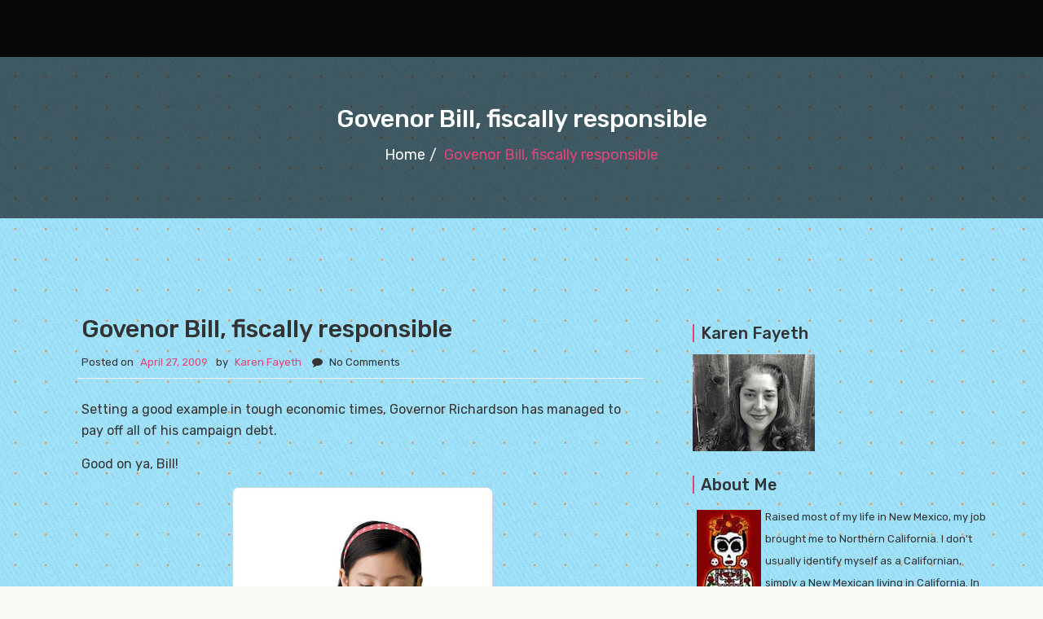

--- FILE ---
content_type: text/html; charset=UTF-8
request_url: https://blog.karenfayeth.com/govenor-bill-fiscally-responsible/
body_size: 52658
content:
<!doctype html>
<html lang="en-US">
<head>
	<meta charset="UTF-8">
	<meta name="viewport" content="width=device-width, initial-scale=1">
	<link rel="profile" href="https://gmpg.org/xfn/11">

	<title>Govenor Bill, fiscally responsible &#8211; Oh Fair New Mexico</title>
<meta name='robots' content='max-image-preview:large' />
	<style>img:is([sizes="auto" i], [sizes^="auto," i]) { contain-intrinsic-size: 3000px 1500px }</style>
	<link rel="alternate" type="application/rss+xml" title="Oh Fair New Mexico &raquo; Feed" href="https://blog.karenfayeth.com/feed/" />
<link rel="alternate" type="application/rss+xml" title="Oh Fair New Mexico &raquo; Comments Feed" href="https://blog.karenfayeth.com/comments/feed/" />
<script type="text/javascript">
/* <![CDATA[ */
window._wpemojiSettings = {"baseUrl":"https:\/\/s.w.org\/images\/core\/emoji\/16.0.1\/72x72\/","ext":".png","svgUrl":"https:\/\/s.w.org\/images\/core\/emoji\/16.0.1\/svg\/","svgExt":".svg","source":{"concatemoji":"https:\/\/blog.karenfayeth.com\/wp-includes\/js\/wp-emoji-release.min.js?ver=81c1ad6f076e06eb13dc7ff9069416bc"}};
/*! This file is auto-generated */
!function(s,n){var o,i,e;function c(e){try{var t={supportTests:e,timestamp:(new Date).valueOf()};sessionStorage.setItem(o,JSON.stringify(t))}catch(e){}}function p(e,t,n){e.clearRect(0,0,e.canvas.width,e.canvas.height),e.fillText(t,0,0);var t=new Uint32Array(e.getImageData(0,0,e.canvas.width,e.canvas.height).data),a=(e.clearRect(0,0,e.canvas.width,e.canvas.height),e.fillText(n,0,0),new Uint32Array(e.getImageData(0,0,e.canvas.width,e.canvas.height).data));return t.every(function(e,t){return e===a[t]})}function u(e,t){e.clearRect(0,0,e.canvas.width,e.canvas.height),e.fillText(t,0,0);for(var n=e.getImageData(16,16,1,1),a=0;a<n.data.length;a++)if(0!==n.data[a])return!1;return!0}function f(e,t,n,a){switch(t){case"flag":return n(e,"\ud83c\udff3\ufe0f\u200d\u26a7\ufe0f","\ud83c\udff3\ufe0f\u200b\u26a7\ufe0f")?!1:!n(e,"\ud83c\udde8\ud83c\uddf6","\ud83c\udde8\u200b\ud83c\uddf6")&&!n(e,"\ud83c\udff4\udb40\udc67\udb40\udc62\udb40\udc65\udb40\udc6e\udb40\udc67\udb40\udc7f","\ud83c\udff4\u200b\udb40\udc67\u200b\udb40\udc62\u200b\udb40\udc65\u200b\udb40\udc6e\u200b\udb40\udc67\u200b\udb40\udc7f");case"emoji":return!a(e,"\ud83e\udedf")}return!1}function g(e,t,n,a){var r="undefined"!=typeof WorkerGlobalScope&&self instanceof WorkerGlobalScope?new OffscreenCanvas(300,150):s.createElement("canvas"),o=r.getContext("2d",{willReadFrequently:!0}),i=(o.textBaseline="top",o.font="600 32px Arial",{});return e.forEach(function(e){i[e]=t(o,e,n,a)}),i}function t(e){var t=s.createElement("script");t.src=e,t.defer=!0,s.head.appendChild(t)}"undefined"!=typeof Promise&&(o="wpEmojiSettingsSupports",i=["flag","emoji"],n.supports={everything:!0,everythingExceptFlag:!0},e=new Promise(function(e){s.addEventListener("DOMContentLoaded",e,{once:!0})}),new Promise(function(t){var n=function(){try{var e=JSON.parse(sessionStorage.getItem(o));if("object"==typeof e&&"number"==typeof e.timestamp&&(new Date).valueOf()<e.timestamp+604800&&"object"==typeof e.supportTests)return e.supportTests}catch(e){}return null}();if(!n){if("undefined"!=typeof Worker&&"undefined"!=typeof OffscreenCanvas&&"undefined"!=typeof URL&&URL.createObjectURL&&"undefined"!=typeof Blob)try{var e="postMessage("+g.toString()+"("+[JSON.stringify(i),f.toString(),p.toString(),u.toString()].join(",")+"));",a=new Blob([e],{type:"text/javascript"}),r=new Worker(URL.createObjectURL(a),{name:"wpTestEmojiSupports"});return void(r.onmessage=function(e){c(n=e.data),r.terminate(),t(n)})}catch(e){}c(n=g(i,f,p,u))}t(n)}).then(function(e){for(var t in e)n.supports[t]=e[t],n.supports.everything=n.supports.everything&&n.supports[t],"flag"!==t&&(n.supports.everythingExceptFlag=n.supports.everythingExceptFlag&&n.supports[t]);n.supports.everythingExceptFlag=n.supports.everythingExceptFlag&&!n.supports.flag,n.DOMReady=!1,n.readyCallback=function(){n.DOMReady=!0}}).then(function(){return e}).then(function(){var e;n.supports.everything||(n.readyCallback(),(e=n.source||{}).concatemoji?t(e.concatemoji):e.wpemoji&&e.twemoji&&(t(e.twemoji),t(e.wpemoji)))}))}((window,document),window._wpemojiSettings);
/* ]]> */
</script>
<style id='wp-emoji-styles-inline-css' type='text/css'>

	img.wp-smiley, img.emoji {
		display: inline !important;
		border: none !important;
		box-shadow: none !important;
		height: 1em !important;
		width: 1em !important;
		margin: 0 0.07em !important;
		vertical-align: -0.1em !important;
		background: none !important;
		padding: 0 !important;
	}
</style>
<link rel='stylesheet' id='wp-block-library-css' href='https://blog.karenfayeth.com/wp-includes/css/dist/block-library/style.min.css?ver=81c1ad6f076e06eb13dc7ff9069416bc' type='text/css' media='all' />
<style id='classic-theme-styles-inline-css' type='text/css'>
/*! This file is auto-generated */
.wp-block-button__link{color:#fff;background-color:#32373c;border-radius:9999px;box-shadow:none;text-decoration:none;padding:calc(.667em + 2px) calc(1.333em + 2px);font-size:1.125em}.wp-block-file__button{background:#32373c;color:#fff;text-decoration:none}
</style>
<style id='global-styles-inline-css' type='text/css'>
:root{--wp--preset--aspect-ratio--square: 1;--wp--preset--aspect-ratio--4-3: 4/3;--wp--preset--aspect-ratio--3-4: 3/4;--wp--preset--aspect-ratio--3-2: 3/2;--wp--preset--aspect-ratio--2-3: 2/3;--wp--preset--aspect-ratio--16-9: 16/9;--wp--preset--aspect-ratio--9-16: 9/16;--wp--preset--color--black: #000000;--wp--preset--color--cyan-bluish-gray: #abb8c3;--wp--preset--color--white: #ffffff;--wp--preset--color--pale-pink: #f78da7;--wp--preset--color--vivid-red: #cf2e2e;--wp--preset--color--luminous-vivid-orange: #ff6900;--wp--preset--color--luminous-vivid-amber: #fcb900;--wp--preset--color--light-green-cyan: #7bdcb5;--wp--preset--color--vivid-green-cyan: #00d084;--wp--preset--color--pale-cyan-blue: #8ed1fc;--wp--preset--color--vivid-cyan-blue: #0693e3;--wp--preset--color--vivid-purple: #9b51e0;--wp--preset--gradient--vivid-cyan-blue-to-vivid-purple: linear-gradient(135deg,rgba(6,147,227,1) 0%,rgb(155,81,224) 100%);--wp--preset--gradient--light-green-cyan-to-vivid-green-cyan: linear-gradient(135deg,rgb(122,220,180) 0%,rgb(0,208,130) 100%);--wp--preset--gradient--luminous-vivid-amber-to-luminous-vivid-orange: linear-gradient(135deg,rgba(252,185,0,1) 0%,rgba(255,105,0,1) 100%);--wp--preset--gradient--luminous-vivid-orange-to-vivid-red: linear-gradient(135deg,rgba(255,105,0,1) 0%,rgb(207,46,46) 100%);--wp--preset--gradient--very-light-gray-to-cyan-bluish-gray: linear-gradient(135deg,rgb(238,238,238) 0%,rgb(169,184,195) 100%);--wp--preset--gradient--cool-to-warm-spectrum: linear-gradient(135deg,rgb(74,234,220) 0%,rgb(151,120,209) 20%,rgb(207,42,186) 40%,rgb(238,44,130) 60%,rgb(251,105,98) 80%,rgb(254,248,76) 100%);--wp--preset--gradient--blush-light-purple: linear-gradient(135deg,rgb(255,206,236) 0%,rgb(152,150,240) 100%);--wp--preset--gradient--blush-bordeaux: linear-gradient(135deg,rgb(254,205,165) 0%,rgb(254,45,45) 50%,rgb(107,0,62) 100%);--wp--preset--gradient--luminous-dusk: linear-gradient(135deg,rgb(255,203,112) 0%,rgb(199,81,192) 50%,rgb(65,88,208) 100%);--wp--preset--gradient--pale-ocean: linear-gradient(135deg,rgb(255,245,203) 0%,rgb(182,227,212) 50%,rgb(51,167,181) 100%);--wp--preset--gradient--electric-grass: linear-gradient(135deg,rgb(202,248,128) 0%,rgb(113,206,126) 100%);--wp--preset--gradient--midnight: linear-gradient(135deg,rgb(2,3,129) 0%,rgb(40,116,252) 100%);--wp--preset--font-size--small: 13px;--wp--preset--font-size--medium: 20px;--wp--preset--font-size--large: 36px;--wp--preset--font-size--x-large: 42px;--wp--preset--spacing--20: 0.44rem;--wp--preset--spacing--30: 0.67rem;--wp--preset--spacing--40: 1rem;--wp--preset--spacing--50: 1.5rem;--wp--preset--spacing--60: 2.25rem;--wp--preset--spacing--70: 3.38rem;--wp--preset--spacing--80: 5.06rem;--wp--preset--shadow--natural: 6px 6px 9px rgba(0, 0, 0, 0.2);--wp--preset--shadow--deep: 12px 12px 50px rgba(0, 0, 0, 0.4);--wp--preset--shadow--sharp: 6px 6px 0px rgba(0, 0, 0, 0.2);--wp--preset--shadow--outlined: 6px 6px 0px -3px rgba(255, 255, 255, 1), 6px 6px rgba(0, 0, 0, 1);--wp--preset--shadow--crisp: 6px 6px 0px rgba(0, 0, 0, 1);}:where(.is-layout-flex){gap: 0.5em;}:where(.is-layout-grid){gap: 0.5em;}body .is-layout-flex{display: flex;}.is-layout-flex{flex-wrap: wrap;align-items: center;}.is-layout-flex > :is(*, div){margin: 0;}body .is-layout-grid{display: grid;}.is-layout-grid > :is(*, div){margin: 0;}:where(.wp-block-columns.is-layout-flex){gap: 2em;}:where(.wp-block-columns.is-layout-grid){gap: 2em;}:where(.wp-block-post-template.is-layout-flex){gap: 1.25em;}:where(.wp-block-post-template.is-layout-grid){gap: 1.25em;}.has-black-color{color: var(--wp--preset--color--black) !important;}.has-cyan-bluish-gray-color{color: var(--wp--preset--color--cyan-bluish-gray) !important;}.has-white-color{color: var(--wp--preset--color--white) !important;}.has-pale-pink-color{color: var(--wp--preset--color--pale-pink) !important;}.has-vivid-red-color{color: var(--wp--preset--color--vivid-red) !important;}.has-luminous-vivid-orange-color{color: var(--wp--preset--color--luminous-vivid-orange) !important;}.has-luminous-vivid-amber-color{color: var(--wp--preset--color--luminous-vivid-amber) !important;}.has-light-green-cyan-color{color: var(--wp--preset--color--light-green-cyan) !important;}.has-vivid-green-cyan-color{color: var(--wp--preset--color--vivid-green-cyan) !important;}.has-pale-cyan-blue-color{color: var(--wp--preset--color--pale-cyan-blue) !important;}.has-vivid-cyan-blue-color{color: var(--wp--preset--color--vivid-cyan-blue) !important;}.has-vivid-purple-color{color: var(--wp--preset--color--vivid-purple) !important;}.has-black-background-color{background-color: var(--wp--preset--color--black) !important;}.has-cyan-bluish-gray-background-color{background-color: var(--wp--preset--color--cyan-bluish-gray) !important;}.has-white-background-color{background-color: var(--wp--preset--color--white) !important;}.has-pale-pink-background-color{background-color: var(--wp--preset--color--pale-pink) !important;}.has-vivid-red-background-color{background-color: var(--wp--preset--color--vivid-red) !important;}.has-luminous-vivid-orange-background-color{background-color: var(--wp--preset--color--luminous-vivid-orange) !important;}.has-luminous-vivid-amber-background-color{background-color: var(--wp--preset--color--luminous-vivid-amber) !important;}.has-light-green-cyan-background-color{background-color: var(--wp--preset--color--light-green-cyan) !important;}.has-vivid-green-cyan-background-color{background-color: var(--wp--preset--color--vivid-green-cyan) !important;}.has-pale-cyan-blue-background-color{background-color: var(--wp--preset--color--pale-cyan-blue) !important;}.has-vivid-cyan-blue-background-color{background-color: var(--wp--preset--color--vivid-cyan-blue) !important;}.has-vivid-purple-background-color{background-color: var(--wp--preset--color--vivid-purple) !important;}.has-black-border-color{border-color: var(--wp--preset--color--black) !important;}.has-cyan-bluish-gray-border-color{border-color: var(--wp--preset--color--cyan-bluish-gray) !important;}.has-white-border-color{border-color: var(--wp--preset--color--white) !important;}.has-pale-pink-border-color{border-color: var(--wp--preset--color--pale-pink) !important;}.has-vivid-red-border-color{border-color: var(--wp--preset--color--vivid-red) !important;}.has-luminous-vivid-orange-border-color{border-color: var(--wp--preset--color--luminous-vivid-orange) !important;}.has-luminous-vivid-amber-border-color{border-color: var(--wp--preset--color--luminous-vivid-amber) !important;}.has-light-green-cyan-border-color{border-color: var(--wp--preset--color--light-green-cyan) !important;}.has-vivid-green-cyan-border-color{border-color: var(--wp--preset--color--vivid-green-cyan) !important;}.has-pale-cyan-blue-border-color{border-color: var(--wp--preset--color--pale-cyan-blue) !important;}.has-vivid-cyan-blue-border-color{border-color: var(--wp--preset--color--vivid-cyan-blue) !important;}.has-vivid-purple-border-color{border-color: var(--wp--preset--color--vivid-purple) !important;}.has-vivid-cyan-blue-to-vivid-purple-gradient-background{background: var(--wp--preset--gradient--vivid-cyan-blue-to-vivid-purple) !important;}.has-light-green-cyan-to-vivid-green-cyan-gradient-background{background: var(--wp--preset--gradient--light-green-cyan-to-vivid-green-cyan) !important;}.has-luminous-vivid-amber-to-luminous-vivid-orange-gradient-background{background: var(--wp--preset--gradient--luminous-vivid-amber-to-luminous-vivid-orange) !important;}.has-luminous-vivid-orange-to-vivid-red-gradient-background{background: var(--wp--preset--gradient--luminous-vivid-orange-to-vivid-red) !important;}.has-very-light-gray-to-cyan-bluish-gray-gradient-background{background: var(--wp--preset--gradient--very-light-gray-to-cyan-bluish-gray) !important;}.has-cool-to-warm-spectrum-gradient-background{background: var(--wp--preset--gradient--cool-to-warm-spectrum) !important;}.has-blush-light-purple-gradient-background{background: var(--wp--preset--gradient--blush-light-purple) !important;}.has-blush-bordeaux-gradient-background{background: var(--wp--preset--gradient--blush-bordeaux) !important;}.has-luminous-dusk-gradient-background{background: var(--wp--preset--gradient--luminous-dusk) !important;}.has-pale-ocean-gradient-background{background: var(--wp--preset--gradient--pale-ocean) !important;}.has-electric-grass-gradient-background{background: var(--wp--preset--gradient--electric-grass) !important;}.has-midnight-gradient-background{background: var(--wp--preset--gradient--midnight) !important;}.has-small-font-size{font-size: var(--wp--preset--font-size--small) !important;}.has-medium-font-size{font-size: var(--wp--preset--font-size--medium) !important;}.has-large-font-size{font-size: var(--wp--preset--font-size--large) !important;}.has-x-large-font-size{font-size: var(--wp--preset--font-size--x-large) !important;}
:where(.wp-block-post-template.is-layout-flex){gap: 1.25em;}:where(.wp-block-post-template.is-layout-grid){gap: 1.25em;}
:where(.wp-block-columns.is-layout-flex){gap: 2em;}:where(.wp-block-columns.is-layout-grid){gap: 2em;}
:root :where(.wp-block-pullquote){font-size: 1.5em;line-height: 1.6;}
</style>
<link rel='stylesheet' id='tr_salon_lite_style-css' href='https://blog.karenfayeth.com/wp-content/themes/tr-salon-lite/style.css?ver=81c1ad6f076e06eb13dc7ff9069416bc' type='text/css' media='all' />
<link rel='stylesheet' id='bootstrap-css' href='https://blog.karenfayeth.com/wp-content/themes/tr-salon-lite/css/bootstrap.css?ver=81c1ad6f076e06eb13dc7ff9069416bc' type='text/css' media='all' />
<link rel='stylesheet' id='font_awesome-css' href='https://blog.karenfayeth.com/wp-content/themes/tr-salon-lite/css/font-awesome.css?ver=81c1ad6f076e06eb13dc7ff9069416bc' type='text/css' media='all' />
<link rel='stylesheet' id='pe_icon_7_stroke-css' href='https://blog.karenfayeth.com/wp-content/themes/tr-salon-lite/css/pe-icon-7-stroke.css?ver=81c1ad6f076e06eb13dc7ff9069416bc' type='text/css' media='all' />
<link rel='stylesheet' id='tr_salon_lite_stylesheet-css' href='https://blog.karenfayeth.com/wp-content/themes/tr-salon-lite/css/style.css?ver=1.0.8' type='text/css' media='all' />
<link rel='stylesheet' id='tr_salon_lite_responsive-css' href='https://blog.karenfayeth.com/wp-content/themes/tr-salon-lite/css/responsive.css?ver=a.0.1' type='text/css' media='all' />
<link rel='stylesheet' id='google-fonts-css' href='https://fonts.googleapis.com/css?family=Play%3A400%2C700%7CRubik%3A300%2C400%2C500%2C700%7CCharm%3A400%2C700&#038;ver=81c1ad6f076e06eb13dc7ff9069416bc' type='text/css' media='all' />
<script type="text/javascript" src="https://blog.karenfayeth.com/wp-includes/js/jquery/jquery.min.js?ver=3.7.1" id="jquery-core-js"></script>
<script type="text/javascript" src="https://blog.karenfayeth.com/wp-includes/js/jquery/jquery-migrate.min.js?ver=3.4.1" id="jquery-migrate-js"></script>
<script type="text/javascript" src="https://blog.karenfayeth.com/wp-content/themes/tr-salon-lite/js/jquery.scrollUp.js?ver=1" id="jquery.scrollUp_js-js"></script>
<script type="text/javascript" src="https://blog.karenfayeth.com/wp-content/themes/tr-salon-lite/js/custom.js?ver=1" id="tr_salon_lite_custom_js-js"></script>
<link rel="https://api.w.org/" href="https://blog.karenfayeth.com/wp-json/" /><link rel="alternate" title="JSON" type="application/json" href="https://blog.karenfayeth.com/wp-json/wp/v2/posts/4904" /><link rel="EditURI" type="application/rsd+xml" title="RSD" href="https://blog.karenfayeth.com/xmlrpc.php?rsd" />
<link rel="canonical" href="https://blog.karenfayeth.com/govenor-bill-fiscally-responsible/" />
<link rel="alternate" title="oEmbed (JSON)" type="application/json+oembed" href="https://blog.karenfayeth.com/wp-json/oembed/1.0/embed?url=https%3A%2F%2Fblog.karenfayeth.com%2Fgovenor-bill-fiscally-responsible%2F" />
<link rel="alternate" title="oEmbed (XML)" type="text/xml+oembed" href="https://blog.karenfayeth.com/wp-json/oembed/1.0/embed?url=https%3A%2F%2Fblog.karenfayeth.com%2Fgovenor-bill-fiscally-responsible%2F&#038;format=xml" />
<style data-context="foundation-flickity-css">/*! Flickity v2.0.2
http://flickity.metafizzy.co
---------------------------------------------- */.flickity-enabled{position:relative}.flickity-enabled:focus{outline:0}.flickity-viewport{overflow:hidden;position:relative;height:100%}.flickity-slider{position:absolute;width:100%;height:100%}.flickity-enabled.is-draggable{-webkit-tap-highlight-color:transparent;tap-highlight-color:transparent;-webkit-user-select:none;-moz-user-select:none;-ms-user-select:none;user-select:none}.flickity-enabled.is-draggable .flickity-viewport{cursor:move;cursor:-webkit-grab;cursor:grab}.flickity-enabled.is-draggable .flickity-viewport.is-pointer-down{cursor:-webkit-grabbing;cursor:grabbing}.flickity-prev-next-button{position:absolute;top:50%;width:44px;height:44px;border:none;border-radius:50%;background:#fff;background:hsla(0,0%,100%,.75);cursor:pointer;-webkit-transform:translateY(-50%);transform:translateY(-50%)}.flickity-prev-next-button:hover{background:#fff}.flickity-prev-next-button:focus{outline:0;box-shadow:0 0 0 5px #09f}.flickity-prev-next-button:active{opacity:.6}.flickity-prev-next-button.previous{left:10px}.flickity-prev-next-button.next{right:10px}.flickity-rtl .flickity-prev-next-button.previous{left:auto;right:10px}.flickity-rtl .flickity-prev-next-button.next{right:auto;left:10px}.flickity-prev-next-button:disabled{opacity:.3;cursor:auto}.flickity-prev-next-button svg{position:absolute;left:20%;top:20%;width:60%;height:60%}.flickity-prev-next-button .arrow{fill:#333}.flickity-page-dots{position:absolute;width:100%;bottom:-25px;padding:0;margin:0;list-style:none;text-align:center;line-height:1}.flickity-rtl .flickity-page-dots{direction:rtl}.flickity-page-dots .dot{display:inline-block;width:10px;height:10px;margin:0 8px;background:#333;border-radius:50%;opacity:.25;cursor:pointer}.flickity-page-dots .dot.is-selected{opacity:1}</style><style data-context="foundation-slideout-css">.slideout-menu{position:fixed;left:0;top:0;bottom:0;right:auto;z-index:0;width:256px;overflow-y:auto;-webkit-overflow-scrolling:touch;display:none}.slideout-menu.pushit-right{left:auto;right:0}.slideout-panel{position:relative;z-index:1;will-change:transform}.slideout-open,.slideout-open .slideout-panel,.slideout-open body{overflow:hidden}.slideout-open .slideout-menu{display:block}.pushit{display:none}</style>
		<style type="text/css">
			.site-title,
			.site-description {
				position: absolute;
				clip: rect(1px, 1px, 1px, 1px);
			}

				</style>
		<style type="text/css" id="custom-background-css">
body.custom-background { background-color: #fcfaf4; background-image: url("https://blog.karenfayeth.com/wp-content/uploads/2019/03/bg06.jpg"); background-position: left top; background-size: auto; background-repeat: repeat; background-attachment: scroll; }
</style>
	<style>.ios7.web-app-mode.has-fixed header{ background-color: rgba(160,227,250,.88);}</style></head>

<body data-rsssl=1 class="wp-singular post-template-default single single-post postid-4904 single-format-standard custom-background wp-theme-tr-salon-lite">
	<!-- ========== start of menu section ========== -->
	<header id="menu">
		<nav class="navbar navbar-default">
		  	<div class="container">
			    <!-- toggle get grouped for better mobile display -->
			    <div class="navbar-header">
					<button type="button" class="navbar-toggle collapsed" data-toggle="collapse" data-target="#bs-example-navbar-collapse-1" aria-expanded="false">
						<span class="sr-only">Toggle navigation</span>
						<span class="icon-bar"></span>
						<span class="icon-bar"></span>
						<span class="icon-bar"></span>
					</button>
					<!-- logo-image here -->
			      	<div class="navbar-brand">
			      					      		<div class="site-title">
			      			<a href="https://blog.karenfayeth.com/" rel="home">
			      				Oh Fair New Mexico			      			</a>
			      		</div>
						                    </div><!-- /.end of navbar-brand -->
							    </div><!-- /.end of navbar-header -->

			    <!-- menu content here -->
				    <ul class="nav navbar-nav navbar-left">
				        				    </ul><!-- /.end of nav navbar-nav -->
						  	</div><!-- /.container -->
		</nav><!-- /.end of navbar navbar-default -->
	</header><!-- /#end of menu section -->

	<!-- ========== start of breadcrumb section ========== -->


	<section id="breadcrumb" style="background-image: url('');">
		<div class="overlay">
			<div class="breadcrumb-area">
				<div class="container">
					<div class="breadcrumb-text">
						<h2>   Govenor Bill, fiscally responsible</h2>					</div><!-- /.end of breadcrumb-text -->
					<ol class="breadcrumb"><li><a href="https://blog.karenfayeth.com">Home</a></li><li class="active">Govenor Bill, fiscally responsible</li></ol>				</div><!-- /.end of container -->
			</div><!-- /.end of breadcrumb-area -->
		</div><!-- /.end of overlay -->
	</section><!-- /#end of banner section -->



	<section id="blog">
		<div class="container">
			<div class="row">
				<div class="col-md-8 col-sm-7 col-lg-8 col-xs-12">

					<article id="post-4904" class="post-4904 post type-post status-publish format-standard hentry category-abqjournal category-bill-richardson category-opinions category-politics">
	<div class="blog-content">
		<div class="thumbnail">
						<div class="caption">
				<h3>Govenor Bill, fiscally responsible</h3>									<ul class="list-inline bottom-line">
					  <li><span class="posted-on">Posted on <a href="https://blog.karenfayeth.com/govenor-bill-fiscally-responsible/" rel="bookmark"><time class="entry-date published updated" datetime="2009-04-27T16:16:00-07:00">April 27, 2009</time></a></span></li><li><span class="byline"> by <span class="author vcard"><a class="url fn n" href="https://blog.karenfayeth.com/author/karen-fayeth/">Karen Fayeth</a></span></span></li>						 <li><i class="fa fa-comment" aria-hidden="true"></i> No Comments</li>
					</ul>
                				<div class="meta">
											
				</div><!-- /.end of meta -->
				<p>Setting a good example in tough economic times, Governor Richardson has managed to <a href="http://www.abqjournal.com/news/state/apwipeout04-27-09.htm">pay off all of his campaign debt</a>.</p>
<p>Good on ya, Bill!</p>
<p><a onblur="try {parent.deselectBloggerImageGracefully();} catch(e) {}" href="http://2.bp.blogspot.com/_KmoHBSdoD34/SfZLvSWw3HI/AAAAAAAAAEc/vDMiXLC20tY/s1600-h/fiscalresponsible.jpg"><img decoding="async" style="display:block; margin:0px auto 10px; text-align:center;cursor:pointer; cursor:hand;width: 320px; height: 270px;" src="https://2.bp.blogspot.com/_KmoHBSdoD34/SfZLvSWw3HI/AAAAAAAAAEc/vDMiXLC20tY/s320/fiscalresponsible.jpg" border="0" alt=""id="BLOGGER_PHOTO_ID_5329530484792810610" /></a></p>
					<footer class="entry-footer">
						<span class="cat-links">Posted in :  <a href="https://blog.karenfayeth.com/category/abqjournal/" rel="category tag">ABQjournal</a>, <a href="https://blog.karenfayeth.com/category/bill-richardson/" rel="category tag">Bill Richardson</a>, <a href="https://blog.karenfayeth.com/category/opinions/" rel="category tag">Opinions</a>, <a href="https://blog.karenfayeth.com/category/politics/" rel="category tag">politics</a></span>					</footer><!--.entry-footer -->
							</div><!-- /.end of caption -->
		</div><!-- /.end of thumbnail -->
	</div><!-- /.end of blog-content -->
</article><!-- #post-4904 -->


	<nav class="navigation post-navigation" aria-label="Posts">
		<h2 class="screen-reader-text">Post navigation</h2>
		<div class="nav-links"><div class="nav-previous"><a href="https://blog.karenfayeth.com/im-a-bit-nervous/" rel="prev">I&#8217;m a bit&#8230;nervous</a></div><div class="nav-next"><a href="https://blog.karenfayeth.com/thats-odd/" rel="next">That&#8217;s&#8230;odd</a></div></div>
	</nav><div class="about-author">
	<h2>About Author</h2>
	<p></p>
	<div class="author">
		<img alt='' src='https://secure.gravatar.com/avatar/6721255b7b412b586a972a3a474eb754e7e2bc1b5a5821546d8144179fd7f929?s=96&#038;d=mm&#038;r=g' srcset='https://secure.gravatar.com/avatar/6721255b7b412b586a972a3a474eb754e7e2bc1b5a5821546d8144179fd7f929?s=192&#038;d=mm&#038;r=g 2x' class='avatar avatar-96 photo' height='96' width='96' decoding='async'/>		<div class="author-text">
							 <h4><a href="https://blog.karenfayeth.com/author/karen-fayeth/">Karen Fayeth</a></h4>
						<ul class="list-inline">
																											</ul><!-- /.end of list-inline -->
		</div><!-- /.end of author-text -->
	</div><!-- /.end of author -->
</div><!-- /.end of about-author -->				</div><!-- /.end of col-md-8 -->
				
<aside id="secondary" class="widget-area">
	<div class="col-md-4 col-sm-5  col-lg-4 col-xs-12" id="sidebar">
		<div class="sidebar">
			<div id="text-12" class="widget widget_text"><div class="sidebar-posts">			<div class="textwidget"></div>
		</div></div><div id="text-3" class="widget widget_text"><div class="sidebar-posts"><h3 class="sidebar-post-title">Karen Fayeth</h3>			<div class="textwidget"><img src="https://blog.karenfayeth.com/wp-content/uploads/2021/01/smallbwavatar.jpg">
</div>
		</div></div><div id="text-4" class="widget widget_text"><div class="sidebar-posts"><h3 class="sidebar-post-title">About Me</h3>			<div class="textwidget"><P><img style="padding: 5px" src="https://www.karenfayeth.com/skellyfrida.jpg" align="left"><font size="2">

Raised most of my life in New Mexico, my job brought me to  Northern California. I don't usually identify myself as a Californian, simply a New Mexican living in California. In the first couple years after moving, I distanced myself from my home state thinking it backward and remote. Then I began to visit home more frequently and truly learned a love for my home state that only comes by gaining perspective. I'm a writer, a crafter, a photographer and labor at a "real job" during the days. 
</font></div>
		</div></div><div id="text-16" class="widget widget_text"><div class="sidebar-posts"><h3 class="sidebar-post-title">Let&#8217;s Get in Touch</h3>			<div class="textwidget">For professional inquiries only: karen at karen fayeth dot com</div>
		</div></div><div id="search-4" class="widget widget_search"><div class="sidebar-posts"><h3 class="sidebar-post-title">Search this blog</h3><div class="blog-search">
	<form role="search" method="get" class="search-form" action="https://blog.karenfayeth.com/">
		<div class="form-group">
    		<input type="text" required autocomplete="off" class="form-control text-right" placeholder="Search here.." value="" name="s">
    		<button type="submit" class="btn search-btn"><i class="fa fa-search"></i></button>
  		</div><!-- /.end of form-group -->
	</form>
</div><!-- /.end of blog-search --></div></div><div id="text-15" class="widget widget_text"><div class="sidebar-posts"><h3 class="sidebar-post-title">As Seen in:</h3>			<div class="textwidget"><p align="center"><a href="https://www.chickensoup.com/book/lessons-learned-from-my-cat" target="blank"><img style="padding:5px;" src="https://www.karenfayeth.com/csscoversm.jpg" title="Chicken Soup For the Soul: Lessons Learned From My Cat published February 2023, Karen's story is 'Status Report' on page 191"></a>


<p align="center"><a href="https://short-edition.com/en/story/creative-nonfiction/swim-swam-swan" target="blank"><img style="padding:5px;" src="https://www.karenfayeth.com/BARTlinescoversm.jpg" title="Swim, Swam, Swan, winner BART Lines contest, available from Short Edition story dispensers worldwide"></a>

<p align="center"><a href="https://chjournal.com/karen-fayeth" target="blank"><img style="padding:5px;" src="https://www.karenfayeth.com/chapterhousecoversm.jpg" title="The Blue Pony, published in Chapter House Journal"></a>

<p align="center"><a href="https://eveningstreetpress.com/product/evening-street-review-number-32-winter-2021/" target="blank"><img style="padding:5px;" src="https://www.karenfayeth.com/eveningstreetcoversm.jpg" title="The Violin, The Lion, and The Truth, published in Evening Street Review #32"></a>

<p align="center"><a href="http://wp.towson.edu/grubstreetlitmag/2021/05/07/exclusive-fiction-feature-always-by-karen-fayeth/" target="blank"><img style="padding:5px;" src="https://www.karenfayeth.com/GrubStreetCoversm.jpg" title="Always, published in Grub Street Literary Magazine" ></a>

<p align="center"><a href="https://bindweedmagazine.wordpress.com/2020/09/29/karen-fayeth-fiction/" target="blank"><img style="padding:5px;" src="https://www.karenfayeth.com/BindweedCoversm.jpg" title="Possibilities. And Turtles, published in Bindweed Magazine" ></a>

<p align="center"><a href="http://columbiajournal.org/valentines-day-fiction-pink-salt/" target="blank"><img style="padding:5px;" src="https://www.karenfayeth.com/ColumbiaCoversm.jpg" title="Pink Salt, published in Columbia Journal" ></a>

<p align="center"><a href="https://www.headwaylit.org/karen-fayeth-straw-men" target="blank"><img style="padding:5px;" src="https://www.karenfayeth.com/HeadwayQtrlycoversm.jpg" title="Straw Men, published in Headway Quarterly" ></a>

<p align="center"><a href="https://glintjournal.wordpress.com/karen-fayeth-fiction-glint-10/" target="blank"><img style="padding:5px;" src="https://www.karenfayeth.com/GlintCoversm.jpg" title="From Aardvark to Zymurgy, published in Glint Literary Journal"></a>

<p align="center"><a href="https://www.karenfayeth.com/housewarminggift.pdf" target="blank"><img style="padding:5px;" src="https://www.karenfayeth.com/offbeatcoversm.jpg" title="The Housewarming Gift, published in The Offbeat"></a>

<p align="center"><a href="https://thestorypub.com/2019/02/04/in-the-flow/" target="blank"><img style="padding:5px;" src="https://karenfayeth.com/StoryPubcoversm.jpg"  title="In the Flow, published in The Story Pub"></a>

<p align="center"><a href="https://usfblogs.usfca.edu/switchback/fiction/the-good-buoy/" target="blank"><img style="padding:5px;" src="https://karenfayeth.com/Switchbackcoversm.jpg" title="The Good Buoy, published in Switchback Journal"></a>

<p align="center"><a href="http://www.karenfayeth.com/SLABTheDilemma.pdf" target="blank"><img style="padding:5px;" src="https://karenfayeth.com/SLABcoversm.jpg" title="The Dilemma, published in SLAB Literary Magazine"></a>

<p align="center"><a href="https://gloomcupboard.com/2018/04/11/winter-spring-issue-2018/#C16" target="blank"><img . style="padding:5px;" src="https://karenfayeth.com/GloomCoversm.jpg" title="Taboo, published in Gloom Cupboard"></a>

<p align="center"><a href="http://lowestoftchronicle.com/issue32/karenfayeth/" target="blank"><img style="padding:5px;" src="https://karenfayeth.com/LowestoftCover.jpg" title="Holy Water, published in Lowestoft Chronicle"></a>

<p align="center"><a href="http://www.karenfayeth.com/humansounds.html" target="blank"><img style="padding:5px;" src="https://karenfayeth.com/ExistereCoversm.jpeg" title="Human Sounds, published in Existere Literary Journal"></a>

<p align="center"><a href="http://penmenreview.com/bugging-out/" target="blank"><img style="padding:5px;" src="https://karenfayeth.com/PenmenCoversm.jpg" title="Bugging Out, published in The Penmen Review"></a>

<p align="center"><a href="https://hawaiipacificreview.org/2017/04/27/raspberry-vanilla-zephyr/#more-70580" target="blank"><img style="padding:5px;" src="https://karenfayeth.com/HawaiiPacificCover.jpg" title="Raspberry Vanilla Zephyr, published in Hawaii Pacific Review"></a>

<p align="center"><a href="http://www.drunkmonkeys.us/2017-posts/2017/3/4/fiction-turning-time-karen-fayeth" target="blank"><img style="padding:5px;" src="https://karenfayeth.com/DrunkMonkeysCover.jpg" title="Turning Time, published in Drunk Monkeys"></a>

<p align="center"><a href="https://www.ragazine.cc/karen-fayethfiction/" target="blank"><img style="padding:5px;" src="https://karenfayeth.com/ragazinecover.jpg" title="The Seal, original title Family Harmony, published in Ragazine"></a>

<p align="center"><a href="http://www.karenfayeth.com/OpptyKnocksDown.pdf" target="blank"><img style="padding:5px;" src="https://karenfayeth.com/griffin2015cover.jpg" title="When Opportunity Knocks You Down, published in The Griffin"></a>

<p align="center"><a href="http://www.karenfayeth.com/JetFuelSangredelToro.pdf" target="blank"><img style="padding:5px;" src="https://blog.karenfayeth.com/wp-content/uploads/2015/06/jetfuelreview2015.jpg" title="Sangre del Toro, published in Jet Fuel Review"></a>

<p align="center"><a href="http://towerjournal.com/spring_2014/essays/fayeth.php" target="blank"><img style="padding:5px;" src="https://blog.karenfayeth.com/wp-content/uploads/2014/06/towercover.png" title="Marachis On The Side, published in The Tower Journal"></a>

<p align="center"><a href="http://karenfayeth.com/leibniz.html" target="blank"><img style="padding:5px;" src="https://blog.karenfayeth.com/wp-content/uploads/2013/10/storytellercover.jpg" title="What Liebniz Never Learned, published in The Storyteller"></a>

<p align="center"><a href="http://www.foliateoak.com/karen-fayeth.html" target="blank"><img style="padding:5px;" src="https://blog.karenfayeth.com/wp-content/uploads/2013/05/foliatecover.jpg" title="Quick, Quick Slow, published in Foliate Oak Literary Magazine"></a>

<P align="center"><a href="http://www.wildviolet.net/2012/12/17/merit-badge/#.UM-dcNc0kok" target="blank"><img style="padding:5px;" src="https://blog.karenfayeth.com/wp-content/uploads/2012/12/wv-icon.jpg" title="Merit Badge, published in Wild Violet Literary Magazine"></a>

<P align="center"><a href="http://www.karenfayeth.com/whoanellieOct2011.jpg" target="blank"><img style="padding:5px;" src="https://karenfayeth.com/nmmagoct2011coversmall.jpg" title="Article titled Whoa, Nellie!, published in New Mexico Magazine"></a>

<P align="center"><a href="http://www.karenfayeth.com/riograndeSept2011.jpg" target="blank"><img style="padding:5px;" src="https://karenfayeth.com/nmmagsept2011coversmall.jpg" title="Article titled Stages of Life, published in New Mexico Magazine"></a>

<P align="center"><a href="http://www.karenfayeth.com/ardovinosJune2011.jpg" target="blank"><img style="padding:5px;" src="https://karenfayeth.com/nmjune2011coversmall.jpg" title="Article titled Mission Accomplished, published in New Mexico Magazine"></a>
</div>
		</div></div><div id="text-9" class="widget widget_text"><div class="sidebar-posts"><h3 class="sidebar-post-title">Shop New Mexico</h3>			<div class="textwidget"><p align="left"><a href="http://www.madeinnewmexico.com" target="blank"><img src="https://www.karenfayeth.com/images/madeinnmlogo2.jpg" /></a></p></div>
		</div></div><div id="linkcat-2" class="widget widget_links"><div class="sidebar-posts"><h3 class="sidebar-post-title">Blogroll</h3>
	<ul class='xoxo blogroll'>
<li><a href="http://www.abqjournal.com">Albuquerque Journal</a></li>
<li><a href="http://www.avelinomaestas.com/">Avelino Maestas</a></li>
<li><a href="http://www.baxterblack.com/">Baxter Black</a></li>
<li><a href="http://www.currentargus.com">Carlsbad Current Argus</a></li>
<li><a href="https://www.digitalfieldguide.com/">Harold Davis (Photographer)</a></li>
<li><a href="http://www.karenfayeth.com">Karen Fayeth.com</a></li>
<li><a href="http://www.lcsun-news.com/">Las Cruces Sun News</a></li>
<li><a href="http://www.therealsouthwest.com/">Made in New Mexico</a></li>
<li><a href="http://www.newmexicoenchantment.com/">New Mexico Enchantment</a></li>
<li><a href="http://www.nmmagazine.com/">New Mexico Magazine</a></li>
<li><a href="http://newmexiken.com/">NewMexiKen</a></li>
<li><a href="http://onlyinnewmexico.blogspot.com/">Only In New Mexico</a></li>
<li><a href="https://thebezine.com/">The BeZine</a></li>
<li><a href="http://www.craftychica.com/">The Crafty Chica</a></li>
<li><a href="http://musingbymoonlight.com/">The Poet By Day</a></li>

	</ul>
</div></div>
<div id="text-6" class="widget widget_text"><div class="sidebar-posts">			<div class="textwidget">
<P><a rel="license" href="http://creativecommons.org/licenses/by/3.0/"><img alt="Creative Commons License" style="padding: 5px" src="https://i.creativecommons.org/l/by/3.0/88x31.png" /></a><br /><span xmlns:dct="http://purl.org/dc/terms/" href="http://purl.org/dc/dcmitype/Text" property="dct:title" rel="dct:type"></br><P><P><P><P><p>All content of <b>Oh Fair New Mexico</b></span> by <a xmlns:cc="http://creativecommons.org/ns#" href="https://blog.karenfayeth.com" property="cc:attributionName" rel="cc:attributionURL">Karen Fayeth</a> is licensed under a <a rel="license" href="http://creativecommons.org/licenses/by/3.0/">Creative Commons Attribution 3.0 License</a>.
</div>
		</div></div><div id="archives-3" class="widget widget_archive"><div class="sidebar-posts"><h3 class="sidebar-post-title">Archives</h3>
			<ul>
					<li><a href='https://blog.karenfayeth.com/2023/09/'>September 2023</a>&nbsp;(1)</li>
	<li><a href='https://blog.karenfayeth.com/2023/08/'>August 2023</a>&nbsp;(3)</li>
	<li><a href='https://blog.karenfayeth.com/2023/04/'>April 2023</a>&nbsp;(3)</li>
	<li><a href='https://blog.karenfayeth.com/2023/02/'>February 2023</a>&nbsp;(1)</li>
	<li><a href='https://blog.karenfayeth.com/2022/10/'>October 2022</a>&nbsp;(1)</li>
	<li><a href='https://blog.karenfayeth.com/2022/09/'>September 2022</a>&nbsp;(1)</li>
	<li><a href='https://blog.karenfayeth.com/2021/09/'>September 2021</a>&nbsp;(1)</li>
	<li><a href='https://blog.karenfayeth.com/2021/04/'>April 2021</a>&nbsp;(1)</li>
	<li><a href='https://blog.karenfayeth.com/2021/03/'>March 2021</a>&nbsp;(2)</li>
	<li><a href='https://blog.karenfayeth.com/2021/01/'>January 2021</a>&nbsp;(1)</li>
	<li><a href='https://blog.karenfayeth.com/2020/10/'>October 2020</a>&nbsp;(1)</li>
	<li><a href='https://blog.karenfayeth.com/2020/09/'>September 2020</a>&nbsp;(1)</li>
	<li><a href='https://blog.karenfayeth.com/2020/04/'>April 2020</a>&nbsp;(1)</li>
	<li><a href='https://blog.karenfayeth.com/2020/03/'>March 2020</a>&nbsp;(2)</li>
	<li><a href='https://blog.karenfayeth.com/2020/02/'>February 2020</a>&nbsp;(2)</li>
	<li><a href='https://blog.karenfayeth.com/2020/01/'>January 2020</a>&nbsp;(6)</li>
	<li><a href='https://blog.karenfayeth.com/2019/12/'>December 2019</a>&nbsp;(8)</li>
	<li><a href='https://blog.karenfayeth.com/2019/11/'>November 2019</a>&nbsp;(6)</li>
	<li><a href='https://blog.karenfayeth.com/2019/09/'>September 2019</a>&nbsp;(1)</li>
	<li><a href='https://blog.karenfayeth.com/2019/07/'>July 2019</a>&nbsp;(1)</li>
	<li><a href='https://blog.karenfayeth.com/2019/05/'>May 2019</a>&nbsp;(1)</li>
	<li><a href='https://blog.karenfayeth.com/2019/04/'>April 2019</a>&nbsp;(2)</li>
	<li><a href='https://blog.karenfayeth.com/2019/02/'>February 2019</a>&nbsp;(1)</li>
	<li><a href='https://blog.karenfayeth.com/2019/01/'>January 2019</a>&nbsp;(1)</li>
	<li><a href='https://blog.karenfayeth.com/2018/12/'>December 2018</a>&nbsp;(3)</li>
	<li><a href='https://blog.karenfayeth.com/2018/08/'>August 2018</a>&nbsp;(1)</li>
	<li><a href='https://blog.karenfayeth.com/2018/06/'>June 2018</a>&nbsp;(2)</li>
	<li><a href='https://blog.karenfayeth.com/2018/05/'>May 2018</a>&nbsp;(1)</li>
	<li><a href='https://blog.karenfayeth.com/2018/03/'>March 2018</a>&nbsp;(2)</li>
	<li><a href='https://blog.karenfayeth.com/2018/02/'>February 2018</a>&nbsp;(2)</li>
	<li><a href='https://blog.karenfayeth.com/2018/01/'>January 2018</a>&nbsp;(5)</li>
	<li><a href='https://blog.karenfayeth.com/2017/12/'>December 2017</a>&nbsp;(8)</li>
	<li><a href='https://blog.karenfayeth.com/2017/11/'>November 2017</a>&nbsp;(1)</li>
	<li><a href='https://blog.karenfayeth.com/2017/10/'>October 2017</a>&nbsp;(1)</li>
	<li><a href='https://blog.karenfayeth.com/2017/09/'>September 2017</a>&nbsp;(2)</li>
	<li><a href='https://blog.karenfayeth.com/2017/01/'>January 2017</a>&nbsp;(2)</li>
	<li><a href='https://blog.karenfayeth.com/2016/12/'>December 2016</a>&nbsp;(2)</li>
	<li><a href='https://blog.karenfayeth.com/2016/10/'>October 2016</a>&nbsp;(2)</li>
	<li><a href='https://blog.karenfayeth.com/2016/08/'>August 2016</a>&nbsp;(1)</li>
	<li><a href='https://blog.karenfayeth.com/2016/06/'>June 2016</a>&nbsp;(3)</li>
	<li><a href='https://blog.karenfayeth.com/2016/04/'>April 2016</a>&nbsp;(4)</li>
	<li><a href='https://blog.karenfayeth.com/2016/03/'>March 2016</a>&nbsp;(5)</li>
	<li><a href='https://blog.karenfayeth.com/2016/02/'>February 2016</a>&nbsp;(2)</li>
	<li><a href='https://blog.karenfayeth.com/2015/11/'>November 2015</a>&nbsp;(2)</li>
	<li><a href='https://blog.karenfayeth.com/2015/09/'>September 2015</a>&nbsp;(2)</li>
	<li><a href='https://blog.karenfayeth.com/2015/08/'>August 2015</a>&nbsp;(2)</li>
	<li><a href='https://blog.karenfayeth.com/2015/07/'>July 2015</a>&nbsp;(2)</li>
	<li><a href='https://blog.karenfayeth.com/2015/06/'>June 2015</a>&nbsp;(4)</li>
	<li><a href='https://blog.karenfayeth.com/2015/04/'>April 2015</a>&nbsp;(4)</li>
	<li><a href='https://blog.karenfayeth.com/2015/03/'>March 2015</a>&nbsp;(1)</li>
	<li><a href='https://blog.karenfayeth.com/2015/02/'>February 2015</a>&nbsp;(2)</li>
	<li><a href='https://blog.karenfayeth.com/2015/01/'>January 2015</a>&nbsp;(2)</li>
	<li><a href='https://blog.karenfayeth.com/2014/12/'>December 2014</a>&nbsp;(3)</li>
	<li><a href='https://blog.karenfayeth.com/2014/10/'>October 2014</a>&nbsp;(3)</li>
	<li><a href='https://blog.karenfayeth.com/2014/09/'>September 2014</a>&nbsp;(3)</li>
	<li><a href='https://blog.karenfayeth.com/2014/08/'>August 2014</a>&nbsp;(3)</li>
	<li><a href='https://blog.karenfayeth.com/2014/07/'>July 2014</a>&nbsp;(3)</li>
	<li><a href='https://blog.karenfayeth.com/2014/06/'>June 2014</a>&nbsp;(4)</li>
	<li><a href='https://blog.karenfayeth.com/2014/05/'>May 2014</a>&nbsp;(3)</li>
	<li><a href='https://blog.karenfayeth.com/2014/04/'>April 2014</a>&nbsp;(7)</li>
	<li><a href='https://blog.karenfayeth.com/2014/03/'>March 2014</a>&nbsp;(4)</li>
	<li><a href='https://blog.karenfayeth.com/2014/02/'>February 2014</a>&nbsp;(7)</li>
	<li><a href='https://blog.karenfayeth.com/2014/01/'>January 2014</a>&nbsp;(8)</li>
	<li><a href='https://blog.karenfayeth.com/2013/12/'>December 2013</a>&nbsp;(9)</li>
	<li><a href='https://blog.karenfayeth.com/2013/11/'>November 2013</a>&nbsp;(5)</li>
	<li><a href='https://blog.karenfayeth.com/2013/10/'>October 2013</a>&nbsp;(7)</li>
	<li><a href='https://blog.karenfayeth.com/2013/09/'>September 2013</a>&nbsp;(9)</li>
	<li><a href='https://blog.karenfayeth.com/2013/08/'>August 2013</a>&nbsp;(5)</li>
	<li><a href='https://blog.karenfayeth.com/2013/07/'>July 2013</a>&nbsp;(12)</li>
	<li><a href='https://blog.karenfayeth.com/2013/06/'>June 2013</a>&nbsp;(6)</li>
	<li><a href='https://blog.karenfayeth.com/2013/05/'>May 2013</a>&nbsp;(13)</li>
	<li><a href='https://blog.karenfayeth.com/2013/04/'>April 2013</a>&nbsp;(9)</li>
	<li><a href='https://blog.karenfayeth.com/2013/03/'>March 2013</a>&nbsp;(13)</li>
	<li><a href='https://blog.karenfayeth.com/2013/02/'>February 2013</a>&nbsp;(13)</li>
	<li><a href='https://blog.karenfayeth.com/2013/01/'>January 2013</a>&nbsp;(12)</li>
	<li><a href='https://blog.karenfayeth.com/2012/12/'>December 2012</a>&nbsp;(14)</li>
	<li><a href='https://blog.karenfayeth.com/2012/11/'>November 2012</a>&nbsp;(17)</li>
	<li><a href='https://blog.karenfayeth.com/2012/10/'>October 2012</a>&nbsp;(16)</li>
	<li><a href='https://blog.karenfayeth.com/2012/09/'>September 2012</a>&nbsp;(16)</li>
	<li><a href='https://blog.karenfayeth.com/2012/08/'>August 2012</a>&nbsp;(16)</li>
	<li><a href='https://blog.karenfayeth.com/2012/07/'>July 2012</a>&nbsp;(18)</li>
	<li><a href='https://blog.karenfayeth.com/2012/06/'>June 2012</a>&nbsp;(19)</li>
	<li><a href='https://blog.karenfayeth.com/2012/05/'>May 2012</a>&nbsp;(20)</li>
	<li><a href='https://blog.karenfayeth.com/2012/04/'>April 2012</a>&nbsp;(14)</li>
	<li><a href='https://blog.karenfayeth.com/2012/03/'>March 2012</a>&nbsp;(21)</li>
	<li><a href='https://blog.karenfayeth.com/2012/02/'>February 2012</a>&nbsp;(19)</li>
	<li><a href='https://blog.karenfayeth.com/2012/01/'>January 2012</a>&nbsp;(22)</li>
	<li><a href='https://blog.karenfayeth.com/2011/12/'>December 2011</a>&nbsp;(21)</li>
	<li><a href='https://blog.karenfayeth.com/2011/11/'>November 2011</a>&nbsp;(22)</li>
	<li><a href='https://blog.karenfayeth.com/2011/10/'>October 2011</a>&nbsp;(21)</li>
	<li><a href='https://blog.karenfayeth.com/2011/09/'>September 2011</a>&nbsp;(21)</li>
	<li><a href='https://blog.karenfayeth.com/2011/08/'>August 2011</a>&nbsp;(24)</li>
	<li><a href='https://blog.karenfayeth.com/2011/07/'>July 2011</a>&nbsp;(19)</li>
	<li><a href='https://blog.karenfayeth.com/2011/06/'>June 2011</a>&nbsp;(22)</li>
	<li><a href='https://blog.karenfayeth.com/2011/05/'>May 2011</a>&nbsp;(22)</li>
	<li><a href='https://blog.karenfayeth.com/2011/04/'>April 2011</a>&nbsp;(24)</li>
	<li><a href='https://blog.karenfayeth.com/2011/03/'>March 2011</a>&nbsp;(23)</li>
	<li><a href='https://blog.karenfayeth.com/2011/02/'>February 2011</a>&nbsp;(22)</li>
	<li><a href='https://blog.karenfayeth.com/2011/01/'>January 2011</a>&nbsp;(21)</li>
	<li><a href='https://blog.karenfayeth.com/2010/12/'>December 2010</a>&nbsp;(22)</li>
	<li><a href='https://blog.karenfayeth.com/2010/11/'>November 2010</a>&nbsp;(21)</li>
	<li><a href='https://blog.karenfayeth.com/2010/10/'>October 2010</a>&nbsp;(27)</li>
	<li><a href='https://blog.karenfayeth.com/2010/09/'>September 2010</a>&nbsp;(23)</li>
	<li><a href='https://blog.karenfayeth.com/2010/08/'>August 2010</a>&nbsp;(20)</li>
	<li><a href='https://blog.karenfayeth.com/2010/07/'>July 2010</a>&nbsp;(21)</li>
	<li><a href='https://blog.karenfayeth.com/2010/06/'>June 2010</a>&nbsp;(23)</li>
	<li><a href='https://blog.karenfayeth.com/2010/05/'>May 2010</a>&nbsp;(22)</li>
	<li><a href='https://blog.karenfayeth.com/2010/04/'>April 2010</a>&nbsp;(29)</li>
	<li><a href='https://blog.karenfayeth.com/2010/03/'>March 2010</a>&nbsp;(30)</li>
	<li><a href='https://blog.karenfayeth.com/2010/02/'>February 2010</a>&nbsp;(18)</li>
	<li><a href='https://blog.karenfayeth.com/2010/01/'>January 2010</a>&nbsp;(20)</li>
	<li><a href='https://blog.karenfayeth.com/2009/12/'>December 2009</a>&nbsp;(21)</li>
	<li><a href='https://blog.karenfayeth.com/2009/11/'>November 2009</a>&nbsp;(31)</li>
	<li><a href='https://blog.karenfayeth.com/2009/10/'>October 2009</a>&nbsp;(40)</li>
	<li><a href='https://blog.karenfayeth.com/2009/09/'>September 2009</a>&nbsp;(27)</li>
	<li><a href='https://blog.karenfayeth.com/2009/08/'>August 2009</a>&nbsp;(26)</li>
	<li><a href='https://blog.karenfayeth.com/2009/07/'>July 2009</a>&nbsp;(30)</li>
	<li><a href='https://blog.karenfayeth.com/2009/06/'>June 2009</a>&nbsp;(32)</li>
	<li><a href='https://blog.karenfayeth.com/2009/05/'>May 2009</a>&nbsp;(26)</li>
	<li><a href='https://blog.karenfayeth.com/2009/04/'>April 2009</a>&nbsp;(27)</li>
	<li><a href='https://blog.karenfayeth.com/2009/03/'>March 2009</a>&nbsp;(27)</li>
	<li><a href='https://blog.karenfayeth.com/2009/02/'>February 2009</a>&nbsp;(22)</li>
	<li><a href='https://blog.karenfayeth.com/2009/01/'>January 2009</a>&nbsp;(27)</li>
	<li><a href='https://blog.karenfayeth.com/2008/12/'>December 2008</a>&nbsp;(28)</li>
	<li><a href='https://blog.karenfayeth.com/2008/11/'>November 2008</a>&nbsp;(18)</li>
	<li><a href='https://blog.karenfayeth.com/2008/10/'>October 2008</a>&nbsp;(31)</li>
	<li><a href='https://blog.karenfayeth.com/2008/09/'>September 2008</a>&nbsp;(26)</li>
	<li><a href='https://blog.karenfayeth.com/2008/08/'>August 2008</a>&nbsp;(16)</li>
	<li><a href='https://blog.karenfayeth.com/2008/07/'>July 2008</a>&nbsp;(27)</li>
	<li><a href='https://blog.karenfayeth.com/2008/06/'>June 2008</a>&nbsp;(28)</li>
	<li><a href='https://blog.karenfayeth.com/2008/05/'>May 2008</a>&nbsp;(23)</li>
	<li><a href='https://blog.karenfayeth.com/2008/04/'>April 2008</a>&nbsp;(27)</li>
	<li><a href='https://blog.karenfayeth.com/2008/03/'>March 2008</a>&nbsp;(20)</li>
	<li><a href='https://blog.karenfayeth.com/2008/02/'>February 2008</a>&nbsp;(21)</li>
	<li><a href='https://blog.karenfayeth.com/2008/01/'>January 2008</a>&nbsp;(24)</li>
	<li><a href='https://blog.karenfayeth.com/2007/12/'>December 2007</a>&nbsp;(21)</li>
	<li><a href='https://blog.karenfayeth.com/2007/11/'>November 2007</a>&nbsp;(12)</li>
	<li><a href='https://blog.karenfayeth.com/2007/10/'>October 2007</a>&nbsp;(17)</li>
	<li><a href='https://blog.karenfayeth.com/2007/09/'>September 2007</a>&nbsp;(15)</li>
	<li><a href='https://blog.karenfayeth.com/2007/08/'>August 2007</a>&nbsp;(19)</li>
	<li><a href='https://blog.karenfayeth.com/2007/07/'>July 2007</a>&nbsp;(14)</li>
	<li><a href='https://blog.karenfayeth.com/2007/06/'>June 2007</a>&nbsp;(17)</li>
	<li><a href='https://blog.karenfayeth.com/2007/05/'>May 2007</a>&nbsp;(19)</li>
	<li><a href='https://blog.karenfayeth.com/2007/04/'>April 2007</a>&nbsp;(30)</li>
	<li><a href='https://blog.karenfayeth.com/2007/03/'>March 2007</a>&nbsp;(15)</li>
			</ul>

			</div></div>		</div><!-- /.end of sidebar -->
	</div><!-- /.end of col-md-4 -->
</aside><!-- #secondary -->			</div><!-- /.end of row -->
		</div><!-- /.end of container -->
	</section><!-- /#end of blog section -->



	<!-- ========== start footer section ========== -->

	<footer id="footer">
		<div class="container">
			<div class="footer-area">
				<div class="row">
					<div class="col-lg-4 col-md-4 col-sm-4">
											</div><!-- /.end of col-md-3 -->

					<div class="col-lg-4 col-md-4 col-sm-4">
											</div><!-- /.end of col-md-6 -->

					<div class="col-lg-4 col-md-4 col-sm-4">
											</div><!-- /.end of col-md-3 -->
				</div><!-- /.end of row -->

				<div class="footer-end text-center">
					<div class="horizontal-line"></div>

									<div class="footer-end-text">
						<p> 
						&copy; <span>2026</span> All Rights Reserved by <a href="https://blog.karenfayeth.com/">Oh Fair New Mexico</a>. Theme Developed by <a href="https://www.themerally.com/" target="blank">Theme Rally</a>. Powered by <a href="https://wordpress.org/" target="blank">WordPress</a>.						</p>
					</div><!-- /.end of footer-end-text -->
				</div><!-- /.end of footer-end -->
			</div><!-- /.end of footer-area -->
		</div><!-- /.end of container -->
	</footer><!-- /#end of footer section -->

	<!-- ========== start back-top section ========== -->
	<a href="#back-top" class="go-top"><i class="pe pe-7s-up-arrow"></i></a>

<script type="speculationrules">
{"prefetch":[{"source":"document","where":{"and":[{"href_matches":"\/*"},{"not":{"href_matches":["\/wp-*.php","\/wp-admin\/*","\/wp-content\/uploads\/*","\/wp-content\/*","\/wp-content\/plugins\/*","\/wp-content\/themes\/tr-salon-lite\/*","\/*\\?(.+)"]}},{"not":{"selector_matches":"a[rel~=\"nofollow\"]"}},{"not":{"selector_matches":".no-prefetch, .no-prefetch a"}}]},"eagerness":"conservative"}]}
</script>
<!-- Powered by WPtouch: 4.3.61 --><script type="text/javascript" src="https://blog.karenfayeth.com/wp-content/themes/tr-salon-lite/js/bootstrap.js?ver=3.3.6" id="bootstrap-js"></script>
<script type="text/javascript" src="https://blog.karenfayeth.com/wp-content/themes/tr-salon-lite/js/navigation.js?ver=20151215" id="tr_salon_lite_navigation_js-js"></script>
<script type="text/javascript" src="https://blog.karenfayeth.com/wp-content/themes/tr-salon-lite/js/skip-link-focus-fix.js?ver=20151215" id="tr_salon_lite_skip_link_focus_fix_js-js"></script>

</body>
</html>
